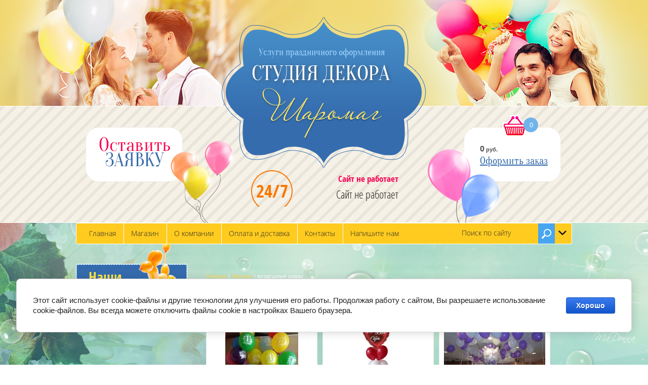

--- FILE ---
content_type: text/html; charset=utf-8
request_url: http://sharomag.ru/magazin/tag/vozdushnyye-shary
body_size: 8388
content:
<!doctype html>
<html lang="ru">
<head>
<meta charset="utf-8">
<meta name="yandex-verification" content="6850d6584bb7446c" />
<meta name="google-site-verification" content="dyi83HrDuR1yet7hr3HZ8OVqdNAQkapZHXCyjMtYIzA" />
<meta name="robots" content="all"/>
<title>воздушные шары</title>
<meta name="description" content="воздушные шары">
<meta name="keywords" content="воздушные шары">
<meta name="SKYPE_TOOLBAR" content="SKYPE_TOOLBAR_PARSER_COMPATIBLE">
<meta name='wmail-verification' content='1d683bcf8eee6498330ae72c11b10f1d' />
<link rel="stylesheet" href="/t/v248/images/css/styles.scss.css">
<link rel="stylesheet" href="/g/css/styles_articles_tpl.css">
<link href="/t/v248/images/stylesseo.css" rel="stylesheet" type="text/css" /> 
<script src="/g/libs/jquery/1.10.2/jquery.min.js"></script>
<script src="/t/v248/images/link_top.js"></script>

            <!-- 46b9544ffa2e5e73c3c971fe2ede35a5 -->
            <script src='/shared/s3/js/lang/ru.js'></script>
            <script src='/shared/s3/js/common.min.js'></script>
        <link rel='stylesheet' type='text/css' href='/shared/s3/css/calendar.css' /><link rel='stylesheet' type='text/css' href='/shared/highslide-4.1.13/highslide.min.css'/>
<script type='text/javascript' src='/shared/highslide-4.1.13/highslide-full.packed.js'></script>
<script type='text/javascript'>
hs.graphicsDir = '/shared/highslide-4.1.13/graphics/';
hs.outlineType = null;
hs.showCredits = false;
hs.lang={cssDirection:'ltr',loadingText:'Загрузка...',loadingTitle:'Кликните чтобы отменить',focusTitle:'Нажмите чтобы перенести вперёд',fullExpandTitle:'Увеличить',fullExpandText:'Полноэкранный',previousText:'Предыдущий',previousTitle:'Назад (стрелка влево)',nextText:'Далее',nextTitle:'Далее (стрелка вправо)',moveTitle:'Передвинуть',moveText:'Передвинуть',closeText:'Закрыть',closeTitle:'Закрыть (Esc)',resizeTitle:'Восстановить размер',playText:'Слайд-шоу',playTitle:'Слайд-шоу (пробел)',pauseText:'Пауза',pauseTitle:'Приостановить слайд-шоу (пробел)',number:'Изображение %1/%2',restoreTitle:'Нажмите чтобы посмотреть картинку, используйте мышь для перетаскивания. Используйте клавиши вперёд и назад'};</script>
<link rel="icon" href="/favicon.ico" type="image/x-icon">

<link rel='stylesheet' type='text/css' href='/t/images/__csspatch/1/patch.css'/>

<!--s3_require-->
<link rel="stylesheet" href="/g/basestyle/1.0.1/user/user.css" type="text/css"/>
<link rel="stylesheet" href="/g/basestyle/1.0.1/cookie.message/cookie.message.css" type="text/css"/>
<link rel="stylesheet" href="/g/basestyle/1.0.1/user/user.blue.css" type="text/css"/>
<script type="text/javascript" src="/g/basestyle/1.0.1/user/user.js" async></script>
<link rel="stylesheet" href="/g/basestyle/1.0.1/cookie.message/cookie.message.blue.css" type="text/css"/>
<script type="text/javascript" src="/g/basestyle/1.0.1/cookie.message/cookie.message.js" async></script>
<!--/s3_require-->

			
		
		
		
			<link rel="stylesheet" type="text/css" href="/g/shop2v2/default/css/theme.less.css">		
			<script type="text/javascript" src="/g/printme.js"></script>
		<script type="text/javascript" src="/g/shop2v2/default/js/tpl.js"></script>
		<script type="text/javascript" src="/g/shop2v2/default/js/baron.min.js"></script>
		
			<script type="text/javascript" src="/g/shop2v2/default/js/shop2.2.js"></script>
		
	<script type="text/javascript">shop2.init({"productRefs": [],"apiHash": {"getPromoProducts":"82fd77cc0ada3bb6b037723cb4b6d23b","getSearchMatches":"927ca6e5b16fa5976b33dfc15861a68d","getFolderCustomFields":"4c2dbfffc8a27a78676f1e2982ae335f","getProductListItem":"b4cf6bbb59d7cdb3537e1ea490198b10","cartAddItem":"fd3c57e1d02fd48b6283221f8ab3d33f","cartRemoveItem":"0e798573443eeaef85bb49b42cac00e4","cartUpdate":"f0baf896235824f0b2de0376c221cc21","cartRemoveCoupon":"544aa3fdda3a7fa37c02b1cf8bc2df5d","cartAddCoupon":"1b12d466a29736f4937abe5f9984c8e1","deliveryCalc":"710b60355008f8ec85b6788e95b7d9fd","printOrder":"643fe4041d719921e3a09aa6d111332b","cancelOrder":"5d1cb406b9bbaca636d48b6c07b52acb","cancelOrderNotify":"b84d5f044c1ae5c42abe57f7156ac2c0","repeatOrder":"331633a28a2139025dfebe5c791f1f25","paymentMethods":"09a1e18e7091bf78e07a1247ed582b41","compare":"4e5ae7d7ce3e38d10f196c00883846c0"},"hash": null,"verId": 958018,"mode": "tag","step": "","uri": "/magazin","IMAGES_DIR": "/d/","my": {"show_sections":true},"shop2_cart_order_payments": 1,"cf_margin_price_enabled": 0,"maps_yandex_key":"","maps_google_key":""});</script>
<link rel="stylesheet" href="/t/v248/images/css/shop.scss.css">
<!--[if lt IE 10]>
<script src="/g/libs/ie9-svg-gradient/0.0.1/ie9-svg-gradient.min.js"></script>
<script src="/t/v248/images/js/jquery.placeholder.min.js"></script>
<script src="/t/v248/images/js/jquery.textshadow.min.js"></script>
<script src="/t/v248/images/js/ie.js"></script>
<![endif]-->
<!--[if lt IE 9]>
<script src="/g/libs/html5shiv/html5.js"></script>
<![endif]-->
</head>
<body>
<div class="site-wrap">
    <div class="cont-bg"></div>
	<div class="site-wrap-in">
    	<header class="site-header">
			<div class="site-logo">
			    <a href="http://sharomag.ru">
			        <span class="company-desc"><p>Услуги праздничного оформления</p></span>
			        <span class="company-name"><p>СТУДИЯ ДЕКОРА&nbsp;</p></span>
			        <img src="/t/v248/images/logo.png" alt="СТУДИЯ ДЕКОРА Наталии Агафоновой"/>
			</a></div>
						<div class="top-site-phone">
			    <div class="phone-title">Сайт не работает</div>
				Сайт не работает
				</div>
				
          	<a href="http://sharomag.ru/napishite-nam" class="button"></a>
          	<div id="shop2-cart-preview">
	
			<p class="total">0</p>
			<p> <strong>0</strong> руб.</p>
			<p><a href="/magazin/cart" class="order-btn">Оформить заказ</a></p>

</div><!-- Cart Preview -->		</header>
			
		 <nav class="top-menu-wr">
             <ul class="top-menu">
             	         		 <li><a href="/vozdushnyye-shary" >Главная</a></li>
             	         		 <li><a href="/magazin" >Магазин</a></li>
             	         		 <li><a href="/o-kompanii" >О компании</a></li>
             	         		 <li><a href="/oplata-i-dostavka" >Оплата и доставка</a></li>
             	         		 <li><a href="/kontakty" >Контакты</a></li>
             	         		 <li><a href="/napishite-nam" >Напишите нам</a></li>
             	         		 <li><a href="/" >Отзывы</a></li>
             	         		 <li><a href="/fotogalereya" target="_blank">Фотогалерея</a></li>
             	             </ul>
             <form action="/search" method="get" class="search-form2">
		<input type="text" class="search-text" onBlur="this.value=this.value==''?'Поиск по сайту':this.value" onFocus="this.value=this.value=='Поиск по сайту'?'':this.value;" value="Поиск по сайту" name="search" />
		<input type="submit" class="search-button" value="" />
		<re-captcha data-captcha="recaptcha"
     data-name="captcha"
     data-sitekey="6LddAuIZAAAAAAuuCT_s37EF11beyoreUVbJlVZM"
     data-lang="ru"
     data-rsize="invisible"
     data-type="image"
     data-theme="light"></re-captcha></form>
			
	
<div class="shop2-block search-form ">
	<div class="block-title">
		<strong>Расширенный поиск</strong>
		<span>&nbsp;</span>
	</div>
	<div class="block-body">
		<form action="/magazin/search" enctype="multipart/form-data">
			<input type="hidden" name="sort_by" value=""/>
			
							<div class="row">
					<div class="row-title">Цена (руб.):</div>
					<label><span>от</span>&nbsp;<input name="s[price][min]" type="text" size="5" class="small" value="" /></label>
					&nbsp;
					<label><span>до</span>&nbsp;<input name="s[price][max]" type="text" size="5" class="small" value="" /></label>
				</div>
			
							<div class="row">
					<label class="row-title" for="shop2-name">Название:</label>
					<input type="text" name="s[name]" size="20" id="shop2-name" value="" />
				</div>
			
							<div class="row">
					<label class="row-title" for="shop2-article">Артикул:</label>
					<input type="text" name="s[article]" id="shop2-article" value="" />
				</div>
			
							<div class="row">
					<label class="row-title" for="shop2-text">Текст:</label>
					<input type="text" name="search_text" size="20" id="shop2-text"  value="" />
				</div>
			
			
							<div class="row">
					<div class="row-title">Выберите категорию:</div>
					<select name="s[folder_id]" id="s[folder_id]">
						<option value="">Все</option>
																								</select>
				</div>

				<div id="shop2_search_custom_fields"></div>
			
						<div id="shop2_search_global_fields">
				
						
			
												<div class="row">
						<div class="row-title">Цвет:</div>
							
	<div class="shop2-color-ext-select">
		<input type="hidden" name="s[cvet_676]" value="">
		<i></i>
		<ul class="shop2-color-ext-options">
			<li data-value=""></li>
							<li data-name="s[cvet_676]" data-value="1128917021" >
					<span style="background-color:#ff0033"><em></em></span>
					<div>Красный</div>
					<ins></ins>
				</li>
							<li data-name="s[cvet_676]" data-value="1128916621" >
					<span style="background-color:#e2d59f"><em></em></span>
					<div>Ванильно-бежевый</div>
					<ins></ins>
				</li>
							<li data-name="s[cvet_676]" data-value="1128916421" >
					<span style="background-color:#cccccc"><em></em></span>
					<div>Серебристый</div>
					<ins></ins>
				</li>
							<li data-name="s[cvet_676]" data-value="1128917221" >
					<span style="background-color:#ffffff"><em></em></span>
					<div>Белый</div>
					<ins></ins>
				</li>
							<li data-name="s[cvet_676]" data-value="1134261421" >
					<span style="background-color:#0066ff"><em></em></span>
					<div>голубой</div>
					<ins></ins>
				</li>
							<li data-name="s[cvet_676]" data-value="1134261621" >
					<span style="background-color:#ff66ff"><em></em></span>
					<div>Розовый</div>
					<ins></ins>
				</li>
							<li data-name="s[cvet_676]" data-value="1134261821" >
					<span style="background-color:#006600"><em></em></span>
					<div>Зеленый</div>
					<ins></ins>
				</li>
					</ul>
	</div>

					</div>
							

						</div>
						
			
											    <div class="row">
				        <div class="row-title">Новинка:</div>
				            				            <select name="s[flags][2]">
				            <option value="">Все</option>
				            <option value="1">да</option>
				            <option value="0">нет</option>
				        </select>
				    </div>
		    												    <div class="row">
				        <div class="row-title">Спецпредложение:</div>
				            				            <select name="s[flags][1]">
				            <option value="">Все</option>
				            <option value="1">да</option>
				            <option value="0">нет</option>
				        </select>
				    </div>
		    							
			

							<div class="row">
					<div class="row-title">Результатов на странице:</div>
					<select name="s[products_per_page]">
																										<option value="5">5</option>
																				<option value="20">20</option>
																				<option value="35">35</option>
																				<option value="50">50</option>
																				<option value="65">65</option>
																				<option value="80">80</option>
																				<option value="95">95</option>
											</select>
				</div>
			
			<div class="clear-container"></div>
			<div class="row">
				<button type="submit" class="search-btn">Найти</button>
			</div>
		<re-captcha data-captcha="recaptcha"
     data-name="captcha"
     data-sitekey="6LddAuIZAAAAAAuuCT_s37EF11beyoreUVbJlVZM"
     data-lang="ru"
     data-rsize="invisible"
     data-type="image"
     data-theme="light"></re-captcha></form>
		<div class="clear-container"></div>
	</div>
</div><!-- Search Form -->         </nav>
         		<div class="site-content-wrap">
			<div class="site-content-middle">
				<div class="site-content-middle-in">
					
<div class="site-path" data-url="/magazin"><a href="/"><span>Главная</span></a> \ <a href="/magazin"><span>Магазин</span></a> \ <span>воздушные шары</span></div>					<h1>воздушные шары</h1>	
	<div class="shop2-cookies-disabled shop2-warning hide"></div>
	
	
			
				
				
		
		
		
		<div class="shop2-tags-page-before">
			
		</div>
			    



			<div class="product-list product-list-thumbs">
						        
<form method="post" action="/magazin?mode=cart&amp;action=add" accept-charset="utf-8" class="shop2-product-item product-item-thumb ">

    <input type="hidden" name="kind_id" value="2200605811" />
    <input type="hidden" name="product_id" value="1832823011" />
    <input type="hidden" name="meta" value="null" />

    <div class="product-top">
        <div class="product-image">
                            <a href="/magazin/product/oblako-1-sentyabrya">
                    <img src="/thumb/2/TOoO99baz7vPNEatEWITfw/200r190/d/20170831_084047.jpg" alt="Облако 1 сентября" title="Облако 1 сентября" />
                </a>
                <div class="verticalMiddle"></div>
                                </div>

        	
	
	<div class="tpl-stars"><div class="tpl-rating" style="width: 0%;"></div></div>

	        
        <div class="product-name"><a href="/magazin/product/oblako-1-sentyabrya">Облако 1 сентября</a></div>
        
        
	
		
	
	
					<div class="product-article"><span>Артикул:</span> Ш580</div>
	
	        
                <div class="product-anonce">
            облако из шаров с рисунком будет замечательным и запоминающим для детей &quot;1 сентября&quot;<br />
цена за 15 шаров
        </div>
                
        

 
	
			<div class="product-compare">
			<label>
				<input type="checkbox" value="2200605811"/>
				Добавить к сравнению
			</label>
		</div>
		
	
		
		
	

                    
            
				
	<div class="product-amount">
					<div class="amount-title">Количество:</div>
							<div class="shop2-product-amount">
				<button type="button" class="amount-minus">&#8722;</button><input type="text" name="amount" data-kind="2200605811"  data-min="1" data-multiplicity="" maxlength="4" value="1" /><button type="button" class="amount-plus">&#43;</button>
			</div>
						</div>
        
    </div>
            <div class="product-bot">
             <div class="product-price">
                	
                	<div class="price-current">
		<strong>0</strong> руб.			</div>
            </div>
            
			<button class="shop2-product-btn type-2 buy" type="submit">
			<span>Купить</span>
		</button>
	

<input type="hidden" value="Облако 1 сентября" name="product_name" />
<input type="hidden" value="http://sharomag.ru/magazin/product/oblako-1-sentyabrya" name="product_link" />                    </div>
    <re-captcha data-captcha="recaptcha"
     data-name="captcha"
     data-sitekey="6LddAuIZAAAAAAuuCT_s37EF11beyoreUVbJlVZM"
     data-lang="ru"
     data-rsize="invisible"
     data-type="image"
     data-theme="light"></re-captcha></form>			        
<form method="post" action="/magazin?mode=cart&amp;action=add" accept-charset="utf-8" class="shop2-product-item product-item-thumb ">

    <input type="hidden" name="kind_id" value="610807211" />
    <input type="hidden" name="product_id" value="514908211" />
    <input type="hidden" name="meta" value="null" />

    <div class="product-top">
        <div class="product-image">
                            <a href="/magazin/product/fontan-ya-tebya-lyublyu">
                    <img src="/thumb/2/8eWDXyxku7J8VwnK4C-SPA/200r190/d/%D1%84%D0%BE%D0%BD%D1%82%D0%B0%D0%BD_%28%D1%8F_%D1%82%D0%B5%D0%B1%D1%8F_%D0%BB%D1%8E%D0%B1%D0%BB%D1%8E%29.jpg" alt="Фонтан &quot;Я тебя люблю&quot;" title="Фонтан &quot;Я тебя люблю&quot;" />
                </a>
                <div class="verticalMiddle"></div>
                                </div>

        	
	
	<div class="tpl-stars"><div class="tpl-rating" style="width: 0%;"></div></div>

	        
        <div class="product-name"><a href="/magazin/product/fontan-ya-tebya-lyublyu">Фонтан "Я тебя люблю"</a></div>
        
        
	
		
	
	
					<div class="product-article"><span>Артикул:</span> Ш366</div>
	
	        
                <div class="product-anonce">
            при признание в любви можно подарить данный фонтан, который раскроет ваши чувства.<br />
Фонтан состоит из 9шт латексных шаров и фольгированное сердце диаметром 46см.
        </div>
                
        

 
	
			<div class="product-compare">
			<label>
				<input type="checkbox" value="610807211"/>
				Добавить к сравнению
			</label>
		</div>
		
	
		
		
	

                    
            
				
	<div class="product-amount">
					<div class="amount-title">Количество:</div>
							<div class="shop2-product-amount">
				<button type="button" class="amount-minus">&#8722;</button><input type="text" name="amount" data-kind="610807211"  data-min="1" data-multiplicity="" maxlength="4" value="1" /><button type="button" class="amount-plus">&#43;</button>
			</div>
						</div>
        
    </div>
            <div class="product-bot">
             <div class="product-price">
                	
                	<div class="price-current">
		<strong>0</strong> руб.			</div>
            </div>
            
			<button class="shop2-product-btn type-2 buy" type="submit">
			<span>Купить</span>
		</button>
	

<input type="hidden" value="Фонтан &quot;Я тебя люблю&quot;" name="product_name" />
<input type="hidden" value="http://sharomag.ru/magazin/product/fontan-ya-tebya-lyublyu" name="product_link" />                    </div>
    <re-captcha data-captcha="recaptcha"
     data-name="captcha"
     data-sitekey="6LddAuIZAAAAAAuuCT_s37EF11beyoreUVbJlVZM"
     data-lang="ru"
     data-rsize="invisible"
     data-type="image"
     data-theme="light"></re-captcha></form>			        
<form method="post" action="/magazin?mode=cart&amp;action=add" accept-charset="utf-8" class="shop2-product-item product-item-thumb ">

    <input type="hidden" name="kind_id" value="388032611" />
    <input type="hidden" name="product_id" value="324145611" />
    <input type="hidden" name="meta" value="null" />

    <div class="product-top">
        <div class="product-image">
                            <a href="/magazin/product/svadba-no3">
                    <img src="/thumb/2/mP3p_I6KKCMqkU2uU3-NYw/200r190/d/6a.png" alt="Свадьба №3" title="Свадьба №3" />
                </a>
                <div class="verticalMiddle"></div>
                                </div>

        	
	
	<div class="tpl-stars"><div class="tpl-rating" style="width: 0%;"></div></div>

	        
        <div class="product-name"><a href="/magazin/product/svadba-no3">Свадьба №3</a></div>
        
        
	
		
	
	
					<div class="product-article"><span>Артикул:</span> Ш255</div>
	
	        
                <div class="product-anonce">
            каждый хочет, что бы на свадьбе было красиво и весело, решение одно, нужно украсить помещение. Предлагаем готовый вариант;<br />
сердца, стойки &quot;лебедь&quot;, шар сюрприз, 30 шт. латексных шаров
        </div>
                
        

 
	
			<div class="product-compare">
			<label>
				<input type="checkbox" value="388032611"/>
				Добавить к сравнению
			</label>
		</div>
		
	
		
		
	

                    
            
				
	<div class="product-amount">
					<div class="amount-title">Количество:</div>
							<div class="shop2-product-amount">
				<button type="button" class="amount-minus">&#8722;</button><input type="text" name="amount" data-kind="388032611"  data-min="1" data-multiplicity="" maxlength="4" value="1" /><button type="button" class="amount-plus">&#43;</button>
			</div>
						</div>
        
    </div>
            <div class="product-bot">
             <div class="product-price">
                	
                	<div class="price-current">
		<strong>11&nbsp;450</strong> руб.			</div>
            </div>
            
			<button class="shop2-product-btn type-2 buy" type="submit">
			<span>Купить</span>
		</button>
	

<input type="hidden" value="Свадьба №3" name="product_name" />
<input type="hidden" value="http://sharomag.ru/magazin/product/svadba-no3" name="product_link" />                    </div>
    <re-captcha data-captcha="recaptcha"
     data-name="captcha"
     data-sitekey="6LddAuIZAAAAAAuuCT_s37EF11beyoreUVbJlVZM"
     data-lang="ru"
     data-rsize="invisible"
     data-type="image"
     data-theme="light"></re-captcha></form>	
		</div>
			<div class="shop2-tags-page-after">
			
		</div>
		
	


	
	</div>
			</div>
			<aside class="site-content-left">
 							<nav class="ml-block">
					<div class="left-menu-head">Наши УСЛУГИ</div>   
                                    </nav>
                												<div class="left-informers"></div>
			</aside>
		</div>
		
	</div>
	<div class="bot-block">
    <div class="bot-block-in">
        <div class="bot-block-title">Примеры работ</div>
    <div>
                <a href="#" class="gal-pic">
            <img src="/thumb/2/JKDxW4BBCf90h4xzlUUvVg/420c198/d/r1.jpg" alt="1" />
        </a>
            <a href="" class="gal-pic">
            <img src="/thumb/2/QSIUq4RGIQzdGzH1rYJ1vg/420c198/d/r2.jpg" alt="2" />
        </a>
            <a href="" class="gal-pic">
            <img src="/thumb/2/wQq2nV62QdPAC80ktegrBQ/420c198/d/r3.jpg" alt="3" />
        </a>
        </div> 
    </div>
</div>
	<div class="clear-footer"></div>
</div>

<footer class="site-footer">
    <a href="#" class="link_top"></a>
	<div class="site-footer-wr">
		 <ul class="bot-menu">
			   
				  					 <li><a href="/vozdushnyye-shary" >Главная</a></li>
				  			   
				  					 <li><a href="/magazin" >Магазин</a></li>
				  			   
				  					 <li><a href="/o-kompanii" >О компании</a></li>
				  			   
				  					 <li><a href="/oplata-i-dostavka" >Оплата и доставка</a></li>
				  			   
				  					 <li><a href="/kontakty" >Контакты</a></li>
				  			   
				  					 <li><a href="/napishite-nam" >Напишите нам</a></li>
				  			   
				  					 <li><a href="/" >Отзывы</a></li>
				  			   
				  					 <li><a href="/fotogalereya" target="_blank">Фотогалерея</a></li>
				  			  			</ul>
			<div class="soc-seti">
					<a href="http://vk.com/sharomag15" rel="nofollow" target="_blank" class="soc">
	    <img src="/thumb/2/82xHjvzDx_rtFqkgQxrV_Q/32c31/d/s1.png" alt="1" />
	</a>
					<a href="http://www.ok.ru/profile/560082274970" rel="nofollow" target="_blank" class="soc">
	    <img src="/thumb/2/tE2EpfOXQgI96AqJkcq8PA/32c31/d/s2.png" alt="2" />
	</a>
					<a href="http://facebook.com/" rel="nofollow" target="_blank" class="soc">
	    <img src="/thumb/2/5T4JWeYIv246jlRso4NAFg/32c31/d/s3.png" alt="3" />
	</a>
					<a href="https://twitter.com/" rel="nofollow" target="_blank" class="soc">
	    <img src="/thumb/2/v7bONQsQ0r_Tf1AJsUuivg/32c31/d/s4.png" alt="4" />
	</a>
							</div>
		 <div class="site-name">&copy; 2015 - 2026 СТУДИЯ ДЕКОРА Наталии Агафоновой</div>
		 <div class="site-copyright"><span style='font-size:14px;' class='copyright'><!--noindex--> <span style="text-decoration:underline; cursor: pointer;" onclick="javascript:window.open('https://megagr'+'oup.ru/?utm_referrer='+location.hostname)" class="copyright">Megagroup.ru</span> <!--/noindex-->


</span></div>
		 <div class="site-counters"><!--LiveInternet counter--><script type="text/javascript"><!--
document.write("<a href='//www.liveinternet.ru/click' "+
"target=_blank><img src='//counter.yadro.ru/hit?t52.1;r"+
escape(document.referrer)+((typeof(screen)=="undefined")?"":
";s"+screen.width+"*"+screen.height+"*"+(screen.colorDepth?
screen.colorDepth:screen.pixelDepth))+";u"+escape(document.URL)+
";"+Math.random()+
"' alt='' title='LiveInternet: показано число просмотров и"+
" посетителей за 24 часа' "+
"border='0' width='88' height='31'><\/a>")
//--></script><!--/LiveInternet-->
<!--__INFO2026-01-21 00:42:11INFO__-->
</div>
		 <div class="bot-contacts"><p>Не работаем<br />
&nbsp; <span></span></p></div>
</footer>
<!-- 765 -->

<!-- assets.bottom -->
<!-- </noscript></script></style> -->
<script src="/my/s3/js/site.min.js?1768978399" ></script>
<script src="/my/s3/js/site/defender.min.js?1768978399" ></script>
<script src="https://cp.onicon.ru/loader/552cf8db286688c4278b4573.js" data-auto async></script>
<script >/*<![CDATA[*/
var megacounter_key="0d51b76214fe927f5b48cc87f5d53750";
(function(d){
    var s = d.createElement("script");
    s.src = "//counter.megagroup.ru/loader.js?"+new Date().getTime();
    s.async = true;
    d.getElementsByTagName("head")[0].appendChild(s);
})(document);
/*]]>*/</script>


					<!--noindex-->
		<div id="s3-cookie-message" class="s3-cookie-message-wrap">
			<div class="s3-cookie-message">
				<div class="s3-cookie-message__text">
					Этот сайт использует cookie-файлы и другие технологии для улучшения его работы. Продолжая работу с сайтом, Вы разрешаете использование cookie-файлов. Вы всегда можете отключить файлы cookie в настройках Вашего браузера.
				</div>
				<div class="s3-cookie-message__btn">
					<div id="s3-cookie-message__btn" class="g-button">
						Хорошо
					</div>
				</div>
			</div>
		</div>
		<!--/noindex-->
	
<script >/*<![CDATA[*/
$ite.start({"sid":953664,"vid":958018,"aid":1132072,"stid":4,"cp":21,"active":true,"domain":"sharomag.ru","lang":"ru","trusted":false,"debug":false,"captcha":3});
/*]]>*/</script>
<!-- /assets.bottom -->
</body>
</html>

--- FILE ---
content_type: text/css
request_url: http://sharomag.ru/t/v248/images/stylesseo.css
body_size: 1387
content:
@charset "utf-8";
/* CSS Document */


.seo-div {
          text-align: justify;
}


.seo-hx {                                          
    background: url("seo-logo.png") right no-repeat;
    background-size: 50px 60px;
    border-bottom: 2px solid #ffe242;
    font-size: 27px;
    font-weight: bold;
    margin: 20px 0 25px 0;
    padding: 17px 0px 8px 0px;
    text-align: left;
}

.seo-ul li {
            font-size: 16px;
            padding: 5px 1px 4px 0px;
            text-align: left;
}

.seo-zs {
	text-align: center;
    font-size: 15px;
    font-weight: bold;
}

.seo-but {
	background: #ffcb1f;
    color: #000;
    display: inline-block;
    margin: 20px 0px -3px 0px;
    border-top: 2px solid #fff;
    border-right: 2px solid #fff;
    border-left: 2px solid #fff;
    padding: 9px 15px 9px 15px;
    position: relative;
    text-decoration: none;
    text-align: center;
    width: 200px;
}

.seo-but-wrap {
          text-align: center;
}

.seo-but:hover {
	  background: #48a6f1;
	 -moz-box-shadow: inset 0 1px 0 #fff; -webkit-box-shadow: inset 0 1px 0 #fff; box-shadow: inset 0 1px 0 #fff;
      position:relative;
}

.seo-s {                                 
    padding: 1px 15px 1px 15px;
    border: 2px solid #fff;
    margin: 20px 0 30px 0;
}

.seo-phone {
    line-height: 22px;
    margin: 0 auto;
    padding: 30px 0 0;
    text-align: center;
    width: 600px;
}

.seo-phone img {
    display: inline-block;
    margin: -2px 5px 5px 0;
    vertical-align: top;
}

.seo-phone div {
    color: #fff;
    display: inline-block;
    font: bold 29px "open_sans_condensed-l", Arial, Helvetica, sans-serif;
    margin: 0;
    vertical-align: top;
    width: 180px;
}

.seo-il {
    float: left;
    margin: 5px 15px 3px 0px;
    border: 2px solid #fff;
}

.seo-il2 {
    float: left;
    margin: 5px 15px 3px 0px;
}

.seo-ir {
    float: right;
    margin: 0px 0px 3px 15px;
    border: 2px solid #fff;
}

.bl-clear:after {
	display: block;
	content: '';
	clear: both;
}

img.seo-il.some {
    margin: 11px 30px 5px 0;
}


body .decor-wrap .localconsult__inner-frm input[type=text], body .decor-wrap .localconsult__inner-frm textarea {
	color:#000 !important;
}

.rk_table {
    max-width:100%;
    margin:30px 0;
    
    
}

.rk_table td {
	text-align:left;
    padding:7px 5px;
    vertical-align:middle;
    font-size:16px;
    
}

.rk_table img {
	text-align:center !important;
}

.rk_table th {
	text-align:center;
	font-weight:bold;
    padding:7px 5px;
    vertical-align:middle;
    font-size:20px;
    color:#ffe242;
    
}

.rk_pic_block {
    margin:15px auto  !important;
}

.localtabs__title a{
	    color: #ffe242 !important;
}


.seo_contact_tab {
    width: 100%!important;
    margin: 20px auto;
    color: #fff !important;
    font-size: 12pt;
    padding: 0px 0px 10px 20px;
    border-radius: 5px;
    background: #356BAD;
}

.seo_contact_tab td {
	padding:20px 10px 20px 10px;
}

.seo_warcing{
    background: url(calendar68.png) 0px 15px /40px no-repeat;
    padding: 0px 0 0px 15px;
    color: #5A2711;
}
.seo_phones{padding: 0px 0 0px 10px;text-align: center;width: 225px;}
.seo_phones strong {
    font-size: 18pt;
    color: #5A2711;
    font-weight: bold;
}
.seo_mail{
    background: url(black218.png ) 0px 0px /40px no-repeat;
    padding: 0 0 0 10px;
    font-size: 14pt;
    color: #416697;
}
.seo_mail a{
	color: #4B76AE;
    text-decoration: underline;
}
.seo_but_mail{
    display: block;
    width: 230px;
    text-transform: uppercase;
    text-decoration: none;
    padding: 10px 0;
    font-size: 12pt;
    text-align: center;
    background-color: rgb(255, 203, 31);
    color: #444;
    border-radius: 5px;
    box-shadow: rgba(0, 0, 0, 0.631373) 0px 1px 2px;
}

.seo_but_mail:hover {
    background-color: rgb(236, 189, 35);
    color: #444;
}

--- FILE ---
content_type: text/css
request_url: http://sharomag.ru/t/images/__csspatch/1/patch.css
body_size: 378
content:
html body .decor-block-top-text {
  color: rgb(255, 255, 255);
}

html body .decor-block-top-text-title {
  color: rgb(255, 226, 66);
}

html body .seocategory__prodblock-title {
  border-bottom-color: rgb(53, 107, 173);
}

html body .seocategory__prodblock-title__inner {
  background-color: rgb(53, 107, 173);
}

html body .seocategory__button {
  background-color: rgb(255, 203, 31);
  color: rgb(68, 68, 68);
}

html body .seocategory__button:hover {
  color: rgb(68, 68, 68);
  background-color: rgb(236, 189, 35);
}

html body .keymoments__title {
  background-color: rgb(56, 114, 179);
}

html body .keymoments__body {
  border-right-color: rgb(53, 107, 173);
  border-bottom-color: rgb(53, 107, 173);
  border-left-color: rgb(53, 107, 173);
}

html body .keymoments__list-num {
  background-color: rgb(255, 203, 31);
}

html body .localconsult {
  background-color: rgb(53, 107, 173);
}

html body .decor-wrap .localconsult__inner-frm button[type="submit"] {
  background-color: rgb(255, 203, 31);
  color: rgb(68, 68, 68);
  box-shadow: rgba(0, 0, 0, 0.631373) 0px 1px 2px;
}

html body .decor-wrap .localconsult__inner-frm button[type="submit"]:hover {
  color: rgb(68, 68, 68);
  background-color: rgb(236, 189, 35);
}



--- FILE ---
content_type: text/javascript
request_url: http://counter.megagroup.ru/0d51b76214fe927f5b48cc87f5d53750.js?r=&s=1280*720*24&u=http%3A%2F%2Fsharomag.ru%2Fmagazin%2Ftag%2Fvozdushnyye-shary&t=%D0%B2%D0%BE%D0%B7%D0%B4%D1%83%D1%88%D0%BD%D1%8B%D0%B5%20%D1%88%D0%B0%D1%80%D1%8B&fv=0,0&en=1&rld=0&fr=0&callback=_sntnl1769022871541&1769022871541
body_size: 198
content:
//:1
_sntnl1769022871541({date:"Wed, 21 Jan 2026 19:14:31 GMT", res:"1"})